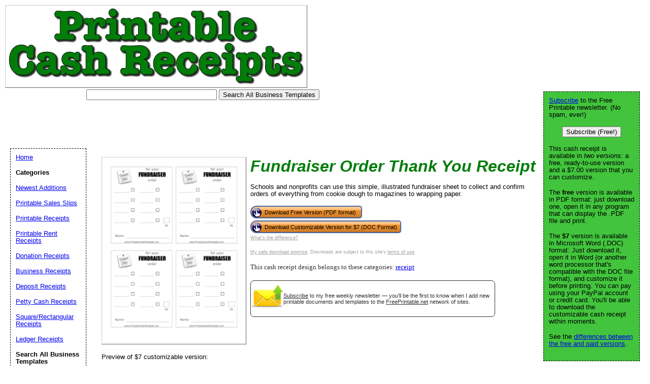

--- FILE ---
content_type: text/html; charset=utf-8
request_url: https://www.google.com/recaptcha/api2/aframe
body_size: 265
content:
<!DOCTYPE HTML><html><head><meta http-equiv="content-type" content="text/html; charset=UTF-8"></head><body><script nonce="ynSQWicrkiSp1xGLbGrWcw">/** Anti-fraud and anti-abuse applications only. See google.com/recaptcha */ try{var clients={'sodar':'https://pagead2.googlesyndication.com/pagead/sodar?'};window.addEventListener("message",function(a){try{if(a.source===window.parent){var b=JSON.parse(a.data);var c=clients[b['id']];if(c){var d=document.createElement('img');d.src=c+b['params']+'&rc='+(localStorage.getItem("rc::a")?sessionStorage.getItem("rc::b"):"");window.document.body.appendChild(d);sessionStorage.setItem("rc::e",parseInt(sessionStorage.getItem("rc::e")||0)+1);localStorage.setItem("rc::h",'1768891668796');}}}catch(b){}});window.parent.postMessage("_grecaptcha_ready", "*");}catch(b){}</script></body></html>